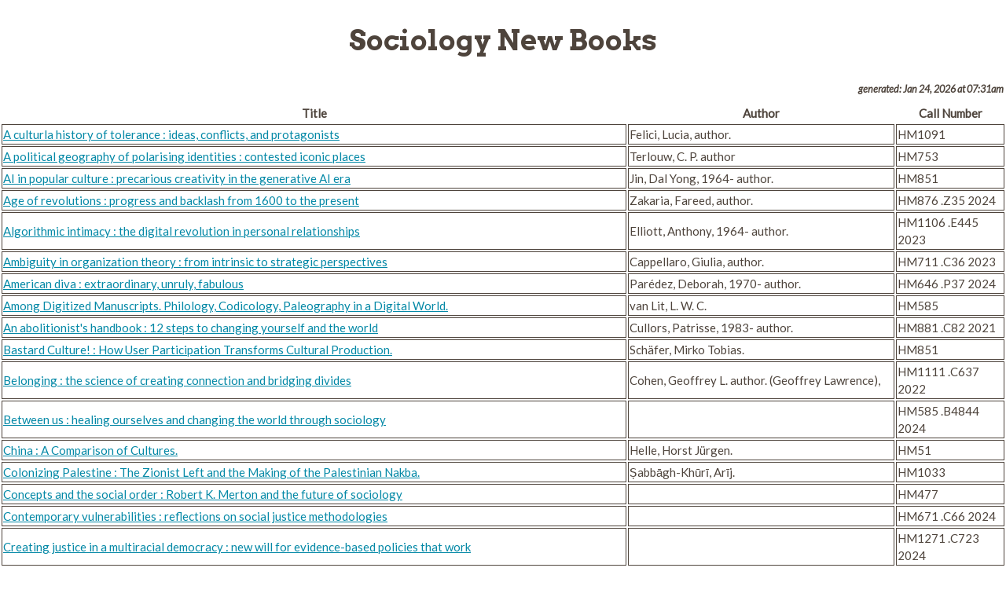

--- FILE ---
content_type: text/html; charset=UTF-8
request_url: https://alchemy.lib.utk.edu/feeds/sociology_feed_textOnly.html
body_size: 38525
content:
		
			<!DOCTYPE html
PUBLIC "-//W3C//DTD XHTML 1.0 Strict//EN"
"https://www.w3.org/TR/xhtml1/DTD/xhtml1-strict.dtd">
<html xmlns="https://www.w3.org/1999/xhtml" xml:lang="en" lang="en">
<head>

			<title>Sociology New Books @ The UTK Libraries</title>
<link rel="stylesheet" type="text/css" href="style.css">
<link rel="stylesheet" type="text/css" href="jcarousel.basic.css">

			<style>
	td{
	border-style:solid;
	border-width:thin;
	}
	</style>
</head>
<body>
<h1>Sociology New Books</h1>
<table><tr><th colspan=3 align=right><sup><i>generated: Jan 24, 2026 at 07:31am</i></th></tr><tr><th>Title</th><th>Author</th><th>Call Number</th></tr>
		
					<tr>
						<td><a href="https://utk.primo.exlibrisgroup.com/discovery/search?query=any,contains,9926858934802311&tab=Everything&search_scope=MyInst_and_CI&vid=01UTN_KNOXVILLE:01UTK&lang=en&offset=0" target="_blank" title="" class="rsslink">

A culturla history of tolerance : ideas, conflicts, and protagonists</a></td>
						<td>Felici, Lucia, author.</td>
						<td>HM1091</td>
					</tr>

				
					<tr>
						<td><a href="https://utk.primo.exlibrisgroup.com/discovery/search?query=any,contains,9926856598302311&tab=Everything&search_scope=MyInst_and_CI&vid=01UTN_KNOXVILLE:01UTK&lang=en&offset=0" target="_blank" title="" class="rsslink">

A political geography of polarising identities : contested iconic places</a></td>
						<td>Terlouw, C. P. author</td>
						<td>HM753</td>
					</tr>

				
					<tr>
						<td><a href="https://utk.primo.exlibrisgroup.com/discovery/search?query=any,contains,9926839520002311&tab=Everything&search_scope=MyInst_and_CI&vid=01UTN_KNOXVILLE:01UTK&lang=en&offset=0" target="_blank" title="" class="rsslink">

AI in popular culture : precarious creativity in the generative AI era</a></td>
						<td>Jin, Dal Yong, 1964- author.</td>
						<td>HM851</td>
					</tr>

				
					<tr>
						<td><a href="https://utk.primo.exlibrisgroup.com/discovery/search?query=any,contains,9926551766502311&tab=Everything&search_scope=MyInst_and_CI&vid=01UTN_KNOXVILLE:01UTK&lang=en&offset=0" target="_blank" title="" class="rsslink">

Age of revolutions : progress and backlash from 1600 to the present</a></td>
						<td>Zakaria, Fareed, author.</td>
						<td>HM876 .Z35 2024</td>
					</tr>

				
					<tr>
						<td><a href="https://utk.primo.exlibrisgroup.com/discovery/search?query=any,contains,9926319499302311&tab=Everything&search_scope=MyInst_and_CI&vid=01UTN_KNOXVILLE:01UTK&lang=en&offset=0" target="_blank" title="" class="rsslink">

Algorithmic intimacy : the digital revolution in personal relationships</a></td>
						<td>Elliott, Anthony, 1964- author.</td>
						<td>HM1106 .E445 2023</td>
					</tr>

				
					<tr>
						<td><a href="https://utk.primo.exlibrisgroup.com/discovery/search?query=any,contains,9926319785502311&tab=Everything&search_scope=MyInst_and_CI&vid=01UTN_KNOXVILLE:01UTK&lang=en&offset=0" target="_blank" title="" class="rsslink">

Ambiguity in organization theory : from intrinsic to strategic perspectives</a></td>
						<td>Cappellaro, Giulia, author.</td>
						<td>HM711 .C36 2023</td>
					</tr>

				
					<tr>
						<td><a href="https://utk.primo.exlibrisgroup.com/discovery/search?query=any,contains,9926568184702311&tab=Everything&search_scope=MyInst_and_CI&vid=01UTN_KNOXVILLE:01UTK&lang=en&offset=0" target="_blank" title="" class="rsslink">

American diva : extraordinary, unruly, fabulous</a></td>
						<td>Parédez, Deborah, 1970- author.</td>
						<td>HM646 .P37 2024</td>
					</tr>

				
					<tr>
						<td><a href="https://utk.primo.exlibrisgroup.com/discovery/search?query=any,contains,9926811458102311&tab=Everything&search_scope=MyInst_and_CI&vid=01UTN_KNOXVILLE:01UTK&lang=en&offset=0" target="_blank" title="" class="rsslink">

Among Digitized Manuscripts. Philology, Codicology, Paleography in a Digital World.</a></td>
						<td>van Lit, L. W. C.</td>
						<td>HM585</td>
					</tr>

				
					<tr>
						<td><a href="https://utk.primo.exlibrisgroup.com/discovery/search?query=any,contains,9926396087302311&tab=Everything&search_scope=MyInst_and_CI&vid=01UTN_KNOXVILLE:01UTK&lang=en&offset=0" target="_blank" title="" class="rsslink">

An abolitionist's handbook : 12 steps to changing yourself and the world</a></td>
						<td>Cullors, Patrisse, 1983- author.</td>
						<td>HM881 .C82 2021</td>
					</tr>

				
					<tr>
						<td><a href="https://utk.primo.exlibrisgroup.com/discovery/search?query=any,contains,9926843884902311&tab=Everything&search_scope=MyInst_and_CI&vid=01UTN_KNOXVILLE:01UTK&lang=en&offset=0" target="_blank" title="" class="rsslink">

Bastard Culture! : How User Participation Transforms Cultural Production.</a></td>
						<td>Schäfer, Mirko Tobias.</td>
						<td>HM851</td>
					</tr>

				
					<tr>
						<td><a href="https://utk.primo.exlibrisgroup.com/discovery/search?query=any,contains,9926277149202311&tab=Everything&search_scope=MyInst_and_CI&vid=01UTN_KNOXVILLE:01UTK&lang=en&offset=0" target="_blank" title="" class="rsslink">

Belonging : the science of creating connection and bridging divides</a></td>
						<td>Cohen, Geoffrey L. author. (Geoffrey Lawrence),</td>
						<td>HM1111 .C637 2022</td>
					</tr>

				
					<tr>
						<td><a href="https://utk.primo.exlibrisgroup.com/discovery/search?query=any,contains,9926617842702311&tab=Everything&search_scope=MyInst_and_CI&vid=01UTN_KNOXVILLE:01UTK&lang=en&offset=0" target="_blank" title="" class="rsslink">

Between us : healing ourselves and changing the world through sociology</a></td>
						<td></td>
						<td>HM585 .B4844 2024</td>
					</tr>

				
					<tr>
						<td><a href="https://utk.primo.exlibrisgroup.com/discovery/search?query=any,contains,9926810701702311&tab=Everything&search_scope=MyInst_and_CI&vid=01UTN_KNOXVILLE:01UTK&lang=en&offset=0" target="_blank" title="" class="rsslink">

China : A Comparison of Cultures.</a></td>
						<td>Helle, Horst Jürgen.</td>
						<td>HM51</td>
					</tr>

				
					<tr>
						<td><a href="https://utk.primo.exlibrisgroup.com/discovery/search?query=any,contains,9926844108102311&tab=Everything&search_scope=MyInst_and_CI&vid=01UTN_KNOXVILLE:01UTK&lang=en&offset=0" target="_blank" title="" class="rsslink">

Colonizing Palestine : The Zionist Left and the Making of the Palestinian Nakba.</a></td>
						<td>Ṣabbāgh-Khūrī, Arīj.</td>
						<td>HM1033</td>
					</tr>

				
					<tr>
						<td><a href="https://utk.primo.exlibrisgroup.com/discovery/search?query=any,contains,9926853584202311&tab=Everything&search_scope=MyInst_and_CI&vid=01UTN_KNOXVILLE:01UTK&lang=en&offset=0" target="_blank" title="" class="rsslink">

Concepts and the social order : Robert K. Merton and the future of sociology</a></td>
						<td></td>
						<td>HM477</td>
					</tr>

				
					<tr>
						<td><a href="https://utk.primo.exlibrisgroup.com/discovery/search?query=any,contains,9926617022802311&tab=Everything&search_scope=MyInst_and_CI&vid=01UTN_KNOXVILLE:01UTK&lang=en&offset=0" target="_blank" title="" class="rsslink">

Contemporary vulnerabilities : reflections on social justice methodologies</a></td>
						<td></td>
						<td>HM671 .C66 2024</td>
					</tr>

				
					<tr>
						<td><a href="https://utk.primo.exlibrisgroup.com/discovery/search?query=any,contains,9926664126802311&tab=Everything&search_scope=MyInst_and_CI&vid=01UTN_KNOXVILLE:01UTK&lang=en&offset=0" target="_blank" title="" class="rsslink">

Creating justice in a multiracial democracy : new will for evidence-based policies that work</a></td>
						<td></td>
						<td>HM1271 .C723 2024</td>
					</tr>

				
					<tr>
						<td><a href="https://utk.primo.exlibrisgroup.com/discovery/search?query=any,contains,9926463036802311&tab=Everything&search_scope=MyInst_and_CI&vid=01UTN_KNOXVILLE:01UTK&lang=en&offset=0" target="_blank" title="" class="rsslink">

Critical participatory inquiry : an interdisciplinary guide</a></td>
						<td>Call-Cummings, Meagan, author.</td>
						<td>HM520 .C35 2024</td>
					</tr>

				
					<tr>
						<td><a href="https://utk.primo.exlibrisgroup.com/discovery/search?query=any,contains,9926843825702311&tab=Everything&search_scope=MyInst_and_CI&vid=01UTN_KNOXVILLE:01UTK&lang=en&offset=0" target="_blank" title="" class="rsslink">

Crowds in American Culture, Society and Politics : A Psychosocial Semiotic Analysis.</a></td>
						<td>Berger, Arthur Asa.</td>
						<td>HM281</td>
					</tr>

				
					<tr>
						<td><a href="https://utk.primo.exlibrisgroup.com/discovery/search?query=any,contains,9926290560702311&tab=Everything&search_scope=MyInst_and_CI&vid=01UTN_KNOXVILLE:01UTK&lang=en&offset=0" target="_blank" title="" class="rsslink">

Cultural interactions : conflict and cooperation</a></td>
						<td>Korsten, Frans-Willem, 1959- author.</td>
						<td>HM1211 .K67 2022</td>
					</tr>

				
					<tr>
						<td><a href="https://utk.primo.exlibrisgroup.com/discovery/search?query=any,contains,9926599533302311&tab=Everything&search_scope=MyInst_and_CI&vid=01UTN_KNOXVILLE:01UTK&lang=en&offset=0" target="_blank" title="" class="rsslink">

Curating digital lives : consumer cultures, digital platforms, and everyday practices</a></td>
						<td>Liu, Chen, author.</td>
						<td>HM851 .L565 2024</td>
					</tr>

				
					<tr>
						<td><a href="https://utk.primo.exlibrisgroup.com/discovery/search?query=any,contains,9926844019802311&tab=Everything&search_scope=MyInst_and_CI&vid=01UTN_KNOXVILLE:01UTK&lang=en&offset=0" target="_blank" title="" class="rsslink">

Digital Resistance in the Middle East : New Media Activism in Everyday Life.</a></td>
						<td>Wheeler, Deborah L.</td>
						<td>HM851</td>
					</tr>

				
					<tr>
						<td><a href="https://utk.primo.exlibrisgroup.com/discovery/search?query=any,contains,9926278069202311&tab=Everything&search_scope=MyInst_and_CI&vid=01UTN_KNOXVILLE:01UTK&lang=en&offset=0" target="_blank" title="" class="rsslink">

Digital madness : how social media is driving our mental health crisis - and how to restore our sanity</a></td>
						<td>Kardaras, Nicholas, 1964- author.</td>
						<td>HM742 .K373 2022</td>
					</tr>

				
					<tr>
						<td><a href="https://utk.primo.exlibrisgroup.com/discovery/search?query=any,contains,9926810908902311&tab=Everything&search_scope=MyInst_and_CI&vid=01UTN_KNOXVILLE:01UTK&lang=en&offset=0" target="_blank" title="" class="rsslink">

Disfigurement : understanding visible difference</a></td>
						<td></td>
						<td>HM636</td>
					</tr>

				
					<tr>
						<td><a href="https://utk.primo.exlibrisgroup.com/discovery/search?query=any,contains,9926836673702311&tab=Everything&search_scope=MyInst_and_CI&vid=01UTN_KNOXVILLE:01UTK&lang=en&offset=0" target="_blank" title="" class="rsslink">

Doctoring documents : mistruth in history and cybersecurity</a></td>
						<td>Simske, Steven J., author.</td>
						<td>HM1231</td>
					</tr>

				
					<tr>
						<td><a href="https://utk.primo.exlibrisgroup.com/discovery/search?query=any,contains,9926836654102311&tab=Everything&search_scope=MyInst_and_CI&vid=01UTN_KNOXVILLE:01UTK&lang=en&offset=0" target="_blank" title="" class="rsslink">

Egalitarianism</a></td>
						<td>Hirose, Iwao, author.</td>
						<td>HM821</td>
					</tr>

				
					<tr>
						<td><a href="https://utk.primo.exlibrisgroup.com/discovery/search?query=any,contains,9926318187802311&tab=Everything&search_scope=MyInst_and_CI&vid=01UTN_KNOXVILLE:01UTK&lang=en&offset=0" target="_blank" title="" class="rsslink">

Elias Canetti and social theory : the bond of creation</a></td>
						<td>Mubi Brighenti, Andrea, author.</td>
						<td>HM585 .M83 2023</td>
					</tr>

				
					<tr>
						<td><a href="https://utk.primo.exlibrisgroup.com/discovery/search?query=any,contains,9926808389202311&tab=Everything&search_scope=MyInst_and_CI&vid=01UTN_KNOXVILLE:01UTK&lang=en&offset=0" target="_blank" title="" class="rsslink">

Emotions, activism, and social change</a></td>
						<td>Cantrell, Deborah J., author.</td>
						<td>HM881 .C35 2025</td>
					</tr>

				
					<tr>
						<td><a href="https://utk.primo.exlibrisgroup.com/discovery/search?query=any,contains,9926820015002311&tab=Everything&search_scope=MyInst_and_CI&vid=01UTN_KNOXVILLE:01UTK&lang=en&offset=0" target="_blank" title="" class="rsslink">

Entrepreneurship in media and entertainment : hits and value creation</a></td>
						<td>Connock, Alex, author.</td>
						<td>HM851</td>
					</tr>

				
					<tr>
						<td><a href="https://utk.primo.exlibrisgroup.com/discovery/search?query=any,contains,9926843923302311&tab=Everything&search_scope=MyInst_and_CI&vid=01UTN_KNOXVILLE:01UTK&lang=en&offset=0" target="_blank" title="" class="rsslink">

Equal Rights, Equal Voices : The CRPD and the Pursuit of Legal Capacity for Persons with Intellectual and Psychosocial Disability.</a></td>
						<td>Campos Pinto, Paula.</td>
						<td>HM671</td>
					</tr>

				
					<tr>
						<td><a href="https://utk.primo.exlibrisgroup.com/discovery/search?query=any,contains,9926648085302311&tab=Everything&search_scope=MyInst_and_CI&vid=01UTN_KNOXVILLE:01UTK&lang=en&offset=0" target="_blank" title="" class="rsslink">

Eros and revolution</a></td>
						<td>Katsiaficas, George N., 1949- author.</td>
						<td>HM881 .K38 2024</td>
					</tr>

				
					<tr>
						<td><a href="https://utk.primo.exlibrisgroup.com/discovery/search?query=any,contains,9926844005602311&tab=Everything&search_scope=MyInst_and_CI&vid=01UTN_KNOXVILLE:01UTK&lang=en&offset=0" target="_blank" title="" class="rsslink">

Flourishing in the Age of Climate Change.</a></td>
						<td>Throop, William M.</td>
						<td>HM856</td>
					</tr>

				
					<tr>
						<td><a href="https://utk.primo.exlibrisgroup.com/discovery/search?query=any,contains,9926343884602311&tab=Everything&search_scope=MyInst_and_CI&vid=01UTN_KNOXVILLE:01UTK&lang=en&offset=0" target="_blank" title="" class="rsslink">

Hanging out : the radical power of killing time</a></td>
						<td>Liming, Sheila, author.</td>
						<td>HM1111 .L56 2023</td>
					</tr>

				
					<tr>
						<td><a href="https://utk.primo.exlibrisgroup.com/discovery/search?query=any,contains,9926591886402311&tab=Everything&search_scope=MyInst_and_CI&vid=01UTN_KNOXVILLE:01UTK&lang=en&offset=0" target="_blank" title="" class="rsslink">

Introduction to leadership : concepts and practice</a></td>
						<td>Northouse, Peter G., author.</td>
						<td>HM1261 .N667 2025</td>
					</tr>

				
					<tr>
						<td><a href="https://utk.primo.exlibrisgroup.com/discovery/search?query=any,contains,9926370081602311&tab=Everything&search_scope=MyInst_and_CI&vid=01UTN_KNOXVILLE:01UTK&lang=en&offset=0" target="_blank" title="" class="rsslink">

Knowing what we know : the transmission of knowledge, from ancient wisdom to modern magic</a></td>
						<td>Winchester, Simon, author.</td>
						<td>HM651 .W46 2023</td>
					</tr>

				
					<tr>
						<td><a href="https://utk.primo.exlibrisgroup.com/discovery/search?query=any,contains,9926844019702311&tab=Everything&search_scope=MyInst_and_CI&vid=01UTN_KNOXVILLE:01UTK&lang=en&offset=0" target="_blank" title="" class="rsslink">

Large Risks with Low Probabilities : Perceptions and Willingness to Take Preventive Measures Against Flooding.</a></td>
						<td>Tyszka, Tadeusz.</td>
						<td>HM1101</td>
					</tr>

				
					<tr>
						<td><a href="https://utk.primo.exlibrisgroup.com/discovery/search?query=any,contains,9926381724802311&tab=Everything&search_scope=MyInst_and_CI&vid=01UTN_KNOXVILLE:01UTK&lang=en&offset=0" target="_blank" title="" class="rsslink">

Let this radicalize you : organizing and the revolution of reciprocal care</a></td>
						<td>Hayes, Kelly E., 1968- author.</td>
						<td>HM883 .H69 2023</td>
					</tr>

				
					<tr>
						<td><a href="https://utk.primo.exlibrisgroup.com/discovery/search?query=any,contains,9926818783102311&tab=Everything&search_scope=MyInst_and_CI&vid=01UTN_KNOXVILLE:01UTK&lang=en&offset=0" target="_blank" title="" class="rsslink">

Let's talk about DEI : productive disagreements about America's most polarizing topics</a></td>
						<td>Harper, Shaun R., 1975- author.</td>
						<td>HM1271 .H378 2025</td>
					</tr>

				
					<tr>
						<td><a href="https://utk.primo.exlibrisgroup.com/discovery/search?query=any,contains,9926836565702311&tab=Everything&search_scope=MyInst_and_CI&vid=01UTN_KNOXVILLE:01UTK&lang=en&offset=0" target="_blank" title="" class="rsslink">

Life transformation unveiled : theory, practice, and a new model for action</a></td>
						<td>Bhandari, Medani P., author.</td>
						<td>HM626</td>
					</tr>

				
					<tr>
						<td><a href="https://utk.primo.exlibrisgroup.com/discovery/search?query=any,contains,9926630353902311&tab=Everything&search_scope=MyInst_and_CI&vid=01UTN_KNOXVILLE:01UTK&lang=en&offset=0" target="_blank" title="" class="rsslink">

Lifehouse : taking care of ourselves in a world on fire</a></td>
						<td>Greenfield, Adam, author.</td>
						<td>HM766 .G744 2024</td>
					</tr>

				
					<tr>
						<td><a href="https://utk.primo.exlibrisgroup.com/discovery/search?query=any,contains,9926318580202311&tab=Everything&search_scope=MyInst_and_CI&vid=01UTN_KNOXVILLE:01UTK&lang=en&offset=0" target="_blank" title="" class="rsslink">

Manufacturing consensus : understanding propaganda in the era of automation and anonymity</a></td>
						<td>Woolley, Samuel, author.</td>
						<td>HM742 .W665 2023</td>
					</tr>

				
					<tr>
						<td><a href="https://utk.primo.exlibrisgroup.com/discovery/search?query=any,contains,9926455830502311&tab=Everything&search_scope=MyInst_and_CI&vid=01UTN_KNOXVILLE:01UTK&lang=en&offset=0" target="_blank" title="" class="rsslink">

Mapping the stars : celebrity, metonymy, and the networked politics of identity</a></td>
						<td>King, Claire Sisco, author.</td>
						<td>HM621 .K563 2023</td>
					</tr>

				
					<tr>
						<td><a href="https://utk.primo.exlibrisgroup.com/discovery/search?query=any,contains,9926843823302311&tab=Everything&search_scope=MyInst_and_CI&vid=01UTN_KNOXVILLE:01UTK&lang=en&offset=0" target="_blank" title="" class="rsslink">

Media Materialities : Form, Format, and Ephemeral Meaning.</a></td>
						<td>Taylor, Iain A.</td>
						<td>HM621</td>
					</tr>

				
					<tr>
						<td><a href="https://utk.primo.exlibrisgroup.com/discovery/search?query=any,contains,9926602087502311&tab=Everything&search_scope=MyInst_and_CI&vid=01UTN_KNOXVILLE:01UTK&lang=en&offset=0" target="_blank" title="" class="rsslink">

Mensch & Mitwelt : Herausforderungen für die Literatur- und Kulturwissenschaften</a></td>
						<td></td>
						<td>HM623 .M46 2022</td>
					</tr>

				
					<tr>
						<td><a href="https://utk.primo.exlibrisgroup.com/discovery/search?query=any,contains,9926397651302311&tab=Everything&search_scope=MyInst_and_CI&vid=01UTN_KNOXVILLE:01UTK&lang=en&offset=0" target="_blank" title="" class="rsslink">

Mix it up : popular culture, mass media, and society</a></td>
						<td>Grazian, David, author.</td>
						<td>HM621 .G73 2023</td>
					</tr>

				
					<tr>
						<td><a href="https://utk.primo.exlibrisgroup.com/discovery/search?query=any,contains,9926843907202311&tab=Everything&search_scope=MyInst_and_CI&vid=01UTN_KNOXVILLE:01UTK&lang=en&offset=0" target="_blank" title="" class="rsslink">

Mobile Screens : The Visual Regime of Navigation.</a></td>
						<td>Verhoeff, Nanna.</td>
						<td>HM851</td>
					</tr>

				
					<tr>
						<td><a href="https://utk.primo.exlibrisgroup.com/discovery/search?query=any,contains,9926811574802311&tab=Everything&search_scope=MyInst_and_CI&vid=01UTN_KNOXVILLE:01UTK&lang=en&offset=0" target="_blank" title="" class="rsslink">

Moralische Pluralität und Ethische Bildung : Eine Religionspädagogische Diskussion Pluralistischer Ansätze der Moralpsychologie.</a></td>
						<td>Feichtinger, Christian.</td>
						<td>HM1271</td>
					</tr>

				
					<tr>
						<td><a href="https://utk.primo.exlibrisgroup.com/discovery/search?query=any,contains,9926854802102311&tab=Everything&search_scope=MyInst_and_CI&vid=01UTN_KNOXVILLE:01UTK&lang=en&offset=0" target="_blank" title="" class="rsslink">

Motivational dimensions in social movements and contentious collective action</a></td>
						<td>Pinard, Maurice, 1929-</td>
						<td>HM881</td>
					</tr>

				
					<tr>
						<td><a href="https://utk.primo.exlibrisgroup.com/discovery/search?query=any,contains,9926415882602311&tab=Everything&search_scope=MyInst_and_CI&vid=01UTN_KNOXVILLE:01UTK&lang=en&offset=0" target="_blank" title="" class="rsslink">

Multicultural psychology : understanding our diverse communities</a></td>
						<td>Mio, Jeffery Scott, 1954- author.</td>
						<td>HM1271 .M555 2023</td>
					</tr>

				
					<tr>
						<td><a href="https://utk.primo.exlibrisgroup.com/discovery/search?query=any,contains,9926617876102311&tab=Everything&search_scope=MyInst_and_CI&vid=01UTN_KNOXVILLE:01UTK&lang=en&offset=0" target="_blank" title="" class="rsslink">

Mutual aid : a factor of evolution</a></td>
						<td>Kropotkin, Petr Alekseevich, kni︠a︡zʹ, 1842-1921, author.</td>
						<td>HM131 .K92 2022</td>
					</tr>

				
					<tr>
						<td><a href="https://utk.primo.exlibrisgroup.com/discovery/search?query=any,contains,9926843254602311&tab=Everything&search_scope=MyInst_and_CI&vid=01UTN_KNOXVILLE:01UTK&lang=en&offset=0" target="_blank" title="" class="rsslink">

Network interventions : engaging social networks to accelerate diffusion, improve performance, and speed organizational change</a></td>
						<td>Valente, Thomas W., author.</td>
						<td>HM846</td>
					</tr>

				
					<tr>
						<td><a href="https://utk.primo.exlibrisgroup.com/discovery/search?query=any,contains,9926387559102311&tab=Everything&search_scope=MyInst_and_CI&vid=01UTN_KNOXVILLE:01UTK&lang=en&offset=0" target="_blank" title="" class="rsslink">

Our tribal future : how to channel our foundational human instincts into a force for good</a></td>
						<td>Samson, David Ryan, author.</td>
						<td>HM866 .S26 2023</td>
					</tr>

				
					<tr>
						<td><a href="https://utk.primo.exlibrisgroup.com/discovery/search?query=any,contains,9926471486902311&tab=Everything&search_scope=MyInst_and_CI&vid=01UTN_KNOXVILLE:01UTK&lang=en&offset=0" target="_blank" title="" class="rsslink">

Platforms and cultural production</a></td>
						<td>Poell, Thomas, author.</td>
						<td>HM851 .P64 2022</td>
					</tr>

				
					<tr>
						<td><a href="https://utk.primo.exlibrisgroup.com/discovery/search?query=any,contains,9926810900902311&tab=Everything&search_scope=MyInst_and_CI&vid=01UTN_KNOXVILLE:01UTK&lang=en&offset=0" target="_blank" title="" class="rsslink">

Politics, Ethics and Culture in Our Time : A Post-Civilizational Perspective.</a></td>
						<td>Redner, Harry.</td>
						<td>HM841</td>
					</tr>

				
					<tr>
						<td><a href="https://utk.primo.exlibrisgroup.com/discovery/search?query=any,contains,9926839705902311&tab=Everything&search_scope=MyInst_and_CI&vid=01UTN_KNOXVILLE:01UTK&lang=en&offset=0" target="_blank" title="" class="rsslink">

Post-mass media : the hyper-crisis of relevance</a></td>
						<td>Kim, Yong-ch'an, 1964- author.</td>
						<td>HM1206</td>
					</tr>

				
					<tr>
						<td><a href="https://utk.primo.exlibrisgroup.com/discovery/search?query=any,contains,9926859349102311&tab=Everything&search_scope=MyInst_and_CI&vid=01UTN_KNOXVILLE:01UTK&lang=en&offset=0" target="_blank" title="" class="rsslink">

Public relations theory in practice : strategic applications for professionals</a></td>
						<td>Penning, Timothy, author.</td>
						<td>HM1221</td>
					</tr>

				
					<tr>
						<td><a href="https://utk.primo.exlibrisgroup.com/discovery/search?query=any,contains,9926811543702311&tab=Everything&search_scope=MyInst_and_CI&vid=01UTN_KNOXVILLE:01UTK&lang=en&offset=0" target="_blank" title="" class="rsslink">

Racebook : a personal history of the Internet</a></td>
						<td>Onyebuchi, Tochi author</td>
						<td>HM851</td>
					</tr>

				
					<tr>
						<td><a href="https://utk.primo.exlibrisgroup.com/discovery/search?query=any,contains,9926810722502311&tab=Everything&search_scope=MyInst_and_CI&vid=01UTN_KNOXVILLE:01UTK&lang=en&offset=0" target="_blank" title="" class="rsslink">

Reading Race Relationally : Embodied Dispositions and Social Structures in Colson Whitehead's Novels.</a></td>
						<td>Lieber, Marlon.</td>
						<td>HM51</td>
					</tr>

				
					<tr>
						<td><a href="https://utk.primo.exlibrisgroup.com/discovery/search?query=any,contains,9926565763602311&tab=Everything&search_scope=MyInst_and_CI&vid=01UTN_KNOXVILLE:01UTK&lang=en&offset=0" target="_blank" title="" class="rsslink">

Refusals and reinventions : engendering new Indigenous and Black life across the Americas</a></td>
						<td>Coleman, Daniel B., author.</td>
						<td>HM488.5 .C654 2024</td>
					</tr>

				
					<tr>
						<td><a href="https://utk.primo.exlibrisgroup.com/discovery/search?query=any,contains,9926828529002311&tab=Everything&search_scope=MyInst_and_CI&vid=01UTN_KNOXVILLE:01UTK&lang=en&offset=0" target="_blank" title="" class="rsslink">

Remembering hope : the cultural afterlife of protest</a></td>
						<td>Rigney, Ann, author.</td>
						<td>HM883</td>
					</tr>

				
					<tr>
						<td><a href="https://utk.primo.exlibrisgroup.com/discovery/search?query=any,contains,9926853709802311&tab=Everything&search_scope=MyInst_and_CI&vid=01UTN_KNOXVILLE:01UTK&lang=en&offset=0" target="_blank" title="" class="rsslink">

Representation matters : (re)articulating collective identities in a postcolonal world</a></td>
						<td></td>
						<td>HM753</td>
					</tr>

				
					<tr>
						<td><a href="https://utk.primo.exlibrisgroup.com/discovery/search?query=any,contains,9926363625002311&tab=Everything&search_scope=MyInst_and_CI&vid=01UTN_KNOXVILLE:01UTK&lang=en&offset=0" target="_blank" title="" class="rsslink">

Resilience, adaptive peacebuilding and transitional justice : how societies recover after collective violence</a></td>
						<td></td>
						<td>HM1116 .R475 2021</td>
					</tr>

				
					<tr>
						<td><a href="https://utk.primo.exlibrisgroup.com/discovery/search?query=any,contains,9926843983102311&tab=Everything&search_scope=MyInst_and_CI&vid=01UTN_KNOXVILLE:01UTK&lang=en&offset=0" target="_blank" title="" class="rsslink">

Revolution and the Rebirth of Inequality : A Theory Applied to the National Revolution in Bolivia.</a></td>
						<td>Kelley, Jonathan.</td>
						<td>HM281</td>
					</tr>

				
					<tr>
						<td><a href="https://utk.primo.exlibrisgroup.com/discovery/search?query=any,contains,9926836575302311&tab=Everything&search_scope=MyInst_and_CI&vid=01UTN_KNOXVILLE:01UTK&lang=en&offset=0" target="_blank" title="" class="rsslink">

Routledge handbook on the lived experience of ideology.</a></td>
						<td></td>
						<td>HM641</td>
					</tr>

				
					<tr>
						<td><a href="https://utk.primo.exlibrisgroup.com/discovery/search?query=any,contains,9926854787602311&tab=Everything&search_scope=MyInst_and_CI&vid=01UTN_KNOXVILLE:01UTK&lang=en&offset=0" target="_blank" title="" class="rsslink">

SOCIAL MEDIA FRENZIES digitalized agitation and social change.</a></td>
						<td>Stypinska, Diana</td>
						<td>HM1206</td>
					</tr>

				
					<tr>
						<td><a href="https://utk.primo.exlibrisgroup.com/discovery/search?query=any,contains,9926843883602311&tab=Everything&search_scope=MyInst_and_CI&vid=01UTN_KNOXVILLE:01UTK&lang=en&offset=0" target="_blank" title="" class="rsslink">

Sharing : Culture and the Economy in the Internet Age.</a></td>
						<td>Aigrain, Philippe.</td>
						<td>HM851</td>
					</tr>

				
					<tr>
						<td><a href="https://utk.primo.exlibrisgroup.com/discovery/search?query=any,contains,9926852685502311&tab=Everything&search_scope=MyInst_and_CI&vid=01UTN_KNOXVILLE:01UTK&lang=en&offset=0" target="_blank" title="" class="rsslink">

Sociology, cognition, and linguistics : towards a theory of sociognistics</a></td>
						<td>Bicudo, Edison, author.</td>
						<td>HM651</td>
					</tr>

				
					<tr>
						<td><a href="https://utk.primo.exlibrisgroup.com/discovery/search?query=any,contains,9926858941102311&tab=Everything&search_scope=MyInst_and_CI&vid=01UTN_KNOXVILLE:01UTK&lang=en&offset=0" target="_blank" title="" class="rsslink">

Solidarity economics : building sustainable social relations</a></td>
						<td>Kaufman, Cynthia, author.</td>
						<td>HM548</td>
					</tr>

				
					<tr>
						<td><a href="https://utk.primo.exlibrisgroup.com/discovery/search?query=any,contains,9926616188002311&tab=Everything&search_scope=MyInst_and_CI&vid=01UTN_KNOXVILLE:01UTK&lang=en&offset=0" target="_blank" title="" class="rsslink">

Structural violence : the makings of settler colonial impunity</a></td>
						<td>Ruíz, Elena Flores, author.</td>
						<td>HM671 .R85 2024</td>
					</tr>

				
					<tr>
						<td><a href="https://utk.primo.exlibrisgroup.com/discovery/search?query=any,contains,9926509678402311&tab=Everything&search_scope=MyInst_and_CI&vid=01UTN_KNOXVILLE:01UTK&lang=en&offset=0" target="_blank" title="" class="rsslink">

The Cambridge handbook of cyber behavior</a></td>
						<td></td>
						<td>HM851 .C2728 2023</td>
					</tr>

				
					<tr>
						<td><a href="https://utk.primo.exlibrisgroup.com/discovery/search?query=any,contains,9926843864102311&tab=Everything&search_scope=MyInst_and_CI&vid=01UTN_KNOXVILLE:01UTK&lang=en&offset=0" target="_blank" title="" class="rsslink">

The Emerald International Handbook of Technology-Facilitated Violence and Abuse.</a></td>
						<td>Bailey, Jane.</td>
						<td>HM701</td>
					</tr>

				
					<tr>
						<td><a href="https://utk.primo.exlibrisgroup.com/discovery/search?query=any,contains,9926843851602311&tab=Everything&search_scope=MyInst_and_CI&vid=01UTN_KNOXVILLE:01UTK&lang=en&offset=0" target="_blank" title="" class="rsslink">

The Value of Voice in Shared Leadership and Organizational Behavior.</a></td>
						<td>Long, Jamey M.</td>
						<td>HM1261</td>
					</tr>

				
					<tr>
						<td><a href="https://utk.primo.exlibrisgroup.com/discovery/search?query=any,contains,9926843993502311&tab=Everything&search_scope=MyInst_and_CI&vid=01UTN_KNOXVILLE:01UTK&lang=en&offset=0" target="_blank" title="" class="rsslink">

The changing face of VR : Pushing the boundaries of experience across multiple industries [PDF].</a></td>
						<td>Frith, Jordan.</td>
						<td>HM851</td>
					</tr>

				
					<tr>
						<td><a href="https://utk.primo.exlibrisgroup.com/discovery/search?query=any,contains,9926355266202311&tab=Everything&search_scope=MyInst_and_CI&vid=01UTN_KNOXVILLE:01UTK&lang=en&offset=0" target="_blank" title="" class="rsslink">

The habit of excellence : why British army leadership works</a></td>
						<td>Sharp, Langley, author.</td>
						<td>HM1261 .S537 2022</td>
					</tr>

				
					<tr>
						<td><a href="https://utk.primo.exlibrisgroup.com/discovery/search?query=any,contains,9926797676802311&tab=Everything&search_scope=MyInst_and_CI&vid=01UTN_KNOXVILLE:01UTK&lang=en&offset=0" target="_blank" title="" class="rsslink">

The last supper : art, faith, sex, and controversy in the 1980s</a></td>
						<td>Elie, Paul, 1965- author.</td>
						<td>HM626 .E437 2025</td>
					</tr>

				
					<tr>
						<td><a href="https://utk.primo.exlibrisgroup.com/discovery/search?query=any,contains,9926819518902311&tab=Everything&search_scope=MyInst_and_CI&vid=01UTN_KNOXVILLE:01UTK&lang=en&offset=0" target="_blank" title="" class="rsslink">

The meme as the message : digital culture between algorithm, affect, and aesthetics</a></td>
						<td>Nowotny, Joanna, author.</td>
						<td>HM626</td>
					</tr>

				
					<tr>
						<td><a href="https://utk.primo.exlibrisgroup.com/discovery/search?query=any,contains,9926825321202311&tab=Everything&search_scope=MyInst_and_CI&vid=01UTN_KNOXVILLE:01UTK&lang=en&offset=0" target="_blank" title="" class="rsslink">

The psychology of public relations : from industry practice to societal challenges of the profession</a></td>
						<td>Chmiel, MichaÅ, author.</td>
						<td>HM1221</td>
					</tr>

				
					<tr>
						<td><a href="https://utk.primo.exlibrisgroup.com/discovery/search?query=any,contains,9926533982402311&tab=Everything&search_scope=MyInst_and_CI&vid=01UTN_KNOXVILLE:01UTK&lang=en&offset=0" target="_blank" title="" class="rsslink">

The rise of the algorithms : how YouTube and TikTok conquered the world</a></td>
						<td>Jordan, John M., author.</td>
						<td>HM742 .J673 2024</td>
					</tr>

				
					<tr>
						<td><a href="https://utk.primo.exlibrisgroup.com/discovery/search?query=any,contains,9926837667102311&tab=Everything&search_scope=MyInst_and_CI&vid=01UTN_KNOXVILLE:01UTK&lang=en&offset=0" target="_blank" title="" class="rsslink">

The sociological theory of Margaret Archer : a critical appraisal</a></td>
						<td>Scambler, Graham, author.</td>
						<td>HM435</td>
					</tr>

				
					<tr>
						<td><a href="https://utk.primo.exlibrisgroup.com/discovery/search?query=any,contains,9926565762802311&tab=Everything&search_scope=MyInst_and_CI&vid=01UTN_KNOXVILLE:01UTK&lang=en&offset=0" target="_blank" title="" class="rsslink">

The war on the social factory : the struggle for community safety in the Silicon Valley</a></td>
						<td>Paradise, Annie, author.</td>
						<td>HM766 .P38 2024</td>
					</tr>

				
					<tr>
						<td><a href="https://utk.primo.exlibrisgroup.com/discovery/search?query=any,contains,9926839496402311&tab=Everything&search_scope=MyInst_and_CI&vid=01UTN_KNOXVILLE:01UTK&lang=en&offset=0" target="_blank" title="" class="rsslink">

Theatre and revolution : global perspectives on performance</a></td>
						<td></td>
						<td>HM876</td>
					</tr>

				
					<tr>
						<td><a href="https://utk.primo.exlibrisgroup.com/discovery/search?query=any,contains,9926307883602311&tab=Everything&search_scope=MyInst_and_CI&vid=01UTN_KNOXVILLE:01UTK&lang=en&offset=0" target="_blank" title="" class="rsslink">

Today's struggles, tomorrow's revolution : Afro-Caribbean liberatory thought</a></td>
						<td>Cornell, Drucilla, author.</td>
						<td>HM1121 .C675 2023</td>
					</tr>

				
					<tr>
						<td><a href="https://utk.primo.exlibrisgroup.com/discovery/search?query=any,contains,9926463031202311&tab=Everything&search_scope=MyInst_and_CI&vid=01UTN_KNOXVILLE:01UTK&lang=en&offset=0" target="_blank" title="" class="rsslink">

Trust and justice : complexity of man, complexity of society, and complexity theory</a></td>
						<td>Zhang, Wei-Bin, 1961- author.</td>
						<td>HM1204 .Z43 2024</td>
					</tr>

				
					<tr>
						<td><a href="https://utk.primo.exlibrisgroup.com/discovery/search?query=any,contains,9926819522702311&tab=Everything&search_scope=MyInst_and_CI&vid=01UTN_KNOXVILLE:01UTK&lang=en&offset=0" target="_blank" title="" class="rsslink">

Understanding culture : a handbook for students in the humanities</a></td>
						<td>Hellemans, Babette S., author.</td>
						<td>HM623</td>
					</tr>

				
					<tr>
						<td><a href="https://utk.primo.exlibrisgroup.com/discovery/search?query=any,contains,9926837876502311&tab=Everything&search_scope=MyInst_and_CI&vid=01UTN_KNOXVILLE:01UTK&lang=en&offset=0" target="_blank" title="" class="rsslink">

Understanding media : communication, power and social change</a></td>
						<td>Curran, James, author.</td>
						<td>HM1206 .C87 2025</td>
					</tr>

				
					<tr>
						<td><a href="https://utk.primo.exlibrisgroup.com/discovery/search?query=any,contains,9926852660402311&tab=Everything&search_scope=MyInst_and_CI&vid=01UTN_KNOXVILLE:01UTK&lang=en&offset=0" target="_blank" title="" class="rsslink">

Violence and inequality : an archaeological history</a></td>
						<td></td>
						<td>HM1116</td>
					</tr>

				
					<tr>
						<td><a href="https://utk.primo.exlibrisgroup.com/discovery/search?query=any,contains,9926533983702311&tab=Everything&search_scope=MyInst_and_CI&vid=01UTN_KNOXVILLE:01UTK&lang=en&offset=0" target="_blank" title="" class="rsslink">

Violence and inequality : an archaeological history</a></td>
						<td></td>
						<td>HM1116 .V524 2023</td>
					</tr>

				
					<tr>
						<td><a href="https://utk.primo.exlibrisgroup.com/discovery/search?query=any,contains,9926823830502311&tab=Everything&search_scope=MyInst_and_CI&vid=01UTN_KNOXVILLE:01UTK&lang=en&offset=0" target="_blank" title="" class="rsslink">

War in the smartphone age : conflict, connectivity and the crises at our fingertips</a></td>
						<td>Ford, Matthew C., author.</td>
						<td>HM742</td>
					</tr>

				
					<tr>
						<td><a href="https://utk.primo.exlibrisgroup.com/discovery/search?query=any,contains,9926840394502311&tab=Everything&search_scope=MyInst_and_CI&vid=01UTN_KNOXVILLE:01UTK&lang=en&offset=0" target="_blank" title="" class="rsslink">

We are civic media</a></td>
						<td></td>
						<td>HM1206 .W423 2025</td>
					</tr>

				
					<tr>
						<td><a href="https://utk.primo.exlibrisgroup.com/discovery/search?query=any,contains,9926661834502311&tab=Everything&search_scope=MyInst_and_CI&vid=01UTN_KNOXVILLE:01UTK&lang=en&offset=0" target="_blank" title="" class="rsslink">

We, together : the social ontology of us</a></td>
						<td>Schmid, Hans Bernhard, author.</td>
						<td>HM826 .S365 2023</td>
					</tr>

				
					<tr>
						<td><a href="https://utk.primo.exlibrisgroup.com/discovery/search?query=any,contains,9926821928602311&tab=Everything&search_scope=MyInst_and_CI&vid=01UTN_KNOXVILLE:01UTK&lang=en&offset=0" target="_blank" title="" class="rsslink">

Why brains need friends : the neuroscience of social connection</a></td>
						<td>Rein, Ben, author.</td>
						<td>HM1111</td>
					</tr>

				
					<tr>
						<td><a href="https://utk.primo.exlibrisgroup.com/discovery/search?query=any,contains,9926811478002311&tab=Everything&search_scope=MyInst_and_CI&vid=01UTN_KNOXVILLE:01UTK&lang=en&offset=0" target="_blank" title="" class="rsslink">

Worlds of Labour Turned Upside Down : Revolutions and Labour Relations in Global Historical Perspective.</a></td>
						<td>Brandon, Pepijn.</td>
						<td>HM876</td>
					</tr>

				
					<tr>
						<td><a href="https://utk.primo.exlibrisgroup.com/discovery/search?query=any,contains,9926428286402311&tab=Everything&search_scope=MyInst_and_CI&vid=01UTN_KNOXVILLE:01UTK&lang=en&offset=0" target="_blank" title="" class="rsslink">

Wrong : how media, politics, and identity drive our appetite for misinformation</a></td>
						<td>Young, Dannagal Goldthwaite, 1976- author.</td>
						<td>HM753 .Y67 2023</td>
					</tr>

				
				</table></body></html>
			

--- FILE ---
content_type: text/css
request_url: https://alchemy.lib.utk.edu/feeds/style.css
body_size: 2252
content:
@import '//fonts.googleapis.com/css?family=Lato:400,400italic|Arvo:700,400,400italic';

body {
    margin: 0;
    padding: 0;
    font: 15px/1.5 'Lato', 'Helvetica Neue', Helvetica, Arial, sans-serif;
    color: #4E443C;
    text-shadow: 0 1px 0 rgba(255, 255, 255, 0.75);
}

.bookcover{
	width: 188px;
}

li {
  width: 186px;
  }
  
h1, h2, h3, h4, h5, h6 {
  font-family: 'Arvo', 'Helvetica Neue', Helvetica, Arial, sans-serif;
  text-align: center;
  font-weight: normal;
  text-rendering: optimizelegibility;
}

h1 {
    color: #4E443C;
    font-size: 36px;
    font-weight: bold;
}

h2, h2 a {
    color: #F14E32;
}

h3, h3 a {
  color: #0388A6;
}

a {
  color: #0388A6;
}

pre {
  border:1px solid #000;
  overflow-x:auto;
  background: #222;
  color: #fff;
  text-shadow: none;
}

.wrapper {
	max-width: 560px;	
	/* max-width: 958px; */
    /* max-width: 758px; */
    padding: 3px 10px 0px 10px;
    margin: auto;
}

.image
{
    background:url(images/back.png);
    height:100px;
    width:100px;
    display: block;
    float:left;
}

ul.img-list {
  list-style-type: none;
  margin: 0;
  padding: 0;
  text-align: center;
}
 
ul.img-list li {
  display: inline-block;
  height: 268px;
  margin: 0 3px 0 3px;
  position: relative;
  width: 180px;
}

span.text-content {
  background: rgba(0,0,0,0.7);
  color: white;
  z-index: 1;
  cursor: pointer;
  display: table;
  height: 268px;
  left: 0;
  position: absolute;
  top: 0;
  width: 180px;
  opacity: 0;
  -webkit-transition: opacity 500ms;
  -moz-transition: opacity 500ms;
  -o-transition: opacity 500ms;
  transition: opacity 500ms;
}
 
span.text-content span {
  display: table-cell;
  text-align: center;
  vertical-align: middle;
  padding: 1em;
}

ul.img-list li:hover span.text-content {
  opacity: 1;
}

@media only screen and (max-width: 660px) {
	.wrapper {
		/*max-width: 958px;*/
		max-width: 189px;
	    /* max-width: 758px; */
	    padding: 3px 10px 0px 10px;
	    margin: auto;
	}
	
	.bookcover{
		width: 188px;
	}
	
}

@media only screen and (max-width: 299px) {
	.wrapper {
		/*max-width: 958px;*/
		max-width: 151px;
	    /* max-width: 758px; */
	    padding: 3px 10px 0px 10px;
	    margin: unset;
	}
	
	.bookcover{
		width: 150px;
	}
	
	li {
	  width: 148px;
	  }

}


--- FILE ---
content_type: text/css
request_url: https://alchemy.lib.utk.edu/feeds/jcarousel.basic.css
body_size: 4269
content:
.alwaysShow {
    position: relative;
    top: -290px;
    color: #fff;
    text-shadow: none;
    width: 150px;
    margin: auto;
}


.jcarousel-wrapper {
 /*   margin: 20px auto; */
 width: 560px;
 /* width: 928px; */
    position: relative;
    border: 10px solid #fff;
    -webkit-border-radius: 5px;
       -moz-border-radius: 5px;
            border-radius: 5px;
    -webkit-box-shadow: 0 0 2px #999;
       -moz-box-shadow: 0 0 2px #999;
            box-shadow: 0 0 2px #999;
}


.jcarousel-wrapper .photo-credits {
    position: absolute;
    right: 15px;
    bottom: 0;
    font-size: 13px;
    color: #fff;
    text-shadow: 0 0 1px rgba(0, 0, 0, 0.85);
    opacity: .66;
}

.jcarousel-wrapper .photo-credits a {
    color: #fff;
}

/** Carousel **/

.jcarousel {
    position: relative;
    overflow: hidden;
    width:560px;
/*	width: 930px; */
/*	width: 740px; */
    height: 275px;
}

.jcarousel ul {
	width: 40000em;
/*    width: 20000em; */
    position: relative;
    list-style: none;
    margin: 0;
    padding: 0;
}

.jcarousel li {
    float: left;
}

/** Carousel Controls **/

.jcarousel-control-prev,
.jcarousel-control-next {
    position: absolute;
    top: 105px;
    width: 30px;
    height: 30px;
    text-align: center;
    background: #4E443C;
    color: #fff;
    text-decoration: none;
    text-shadow: 0 0 1px #000;
    font: 24px/27px Arial, sans-serif;
    -webkit-border-radius: 30px;
       -moz-border-radius: 30px;
            border-radius: 30px;
    -webkit-box-shadow: 0 0 2px #999;
       -moz-box-shadow: 0 0 2px #999;
            box-shadow: 0 0 2px #999;
}

.jcarousel-control-prev {
    left: -42px;
}

.jcarousel-control-next {
    right: -42px;
}

.jcarousel-control-stop {
	position: absolute;
    left: 42.5%;
	top: 310px;

}

.jcarousel-control-play {
	display: none;
	position: absolute;
    left: 42.5%;
	top: 310px;

}


.jcarousel-control-prev:hover span,
.jcarousel-control-next:hover span {
    display: block;
}

.jcarousel-control-prev.inactive,
.jcarousel-control-next.inactive {
    opacity: .5;
    cursor: default;
}

/** Carousel Pagination **/

.jcarousel-pagination {
    position: absolute;
    bottom: 0;
    left: 15px;
}

.jcarousel-pagination a {
    text-decoration: none;
    display: inline-block;
    
    font-size: 11px;
    line-height: 14px;
    min-width: 14px;
    
    background: #fff;
    color: #4E443C;
    border-radius: 14px;
    padding: 3px;
    text-align: center;
    
    margin-right: 2px;
    
    opacity: .75;
}

.jcarousel-pagination a.active {
    background: #4E443C;
    color: #fff;
    opacity: 1;
    text-shadow: 0 -1px 0 rgba(0, 0, 0, 0.75);
}

@media only screen and (max-width: 660px) {
	
	.jcarousel-wrapper {
	 /*   margin: 20px auto; */
	 /* width: 928px; */
	 width: 189px;
	    position: relative;
	    border: 10px solid #fff;
	    -webkit-border-radius: 5px;
	       -moz-border-radius: 5px;
	            border-radius: 5px;
	    -webkit-box-shadow: 0 0 2px #999;
	       -moz-box-shadow: 0 0 2px #999;
	            box-shadow: 0 0 2px #999;
	}
	
	
	.jcarousel {
	    position: relative;
	    overflow: hidden;
	/*  width:930px; */
	/*	width: 740px; */
		width: 189px;
	    height: 275px;
	}
	
	.jcarousel-control-stop {
		position: absolute;
	    left: 10%;
		top: 335px;

	}
	
	.jcarousel-control-play {
		display: none;
		position: absolute;
	    left: 10%;
		top: 335px;

	}
	
}

@media only screen and (max-width: 299px) {

	.jcarousel-wrapper {
	 /*   margin: 20px auto; */
	 /* width: 928px; */
	 width: 151px;
	    position: relative;
	    border: 10px solid #fff;
	    -webkit-border-radius: 5px;
	       -moz-border-radius: 5px;
	            border-radius: 5px;
	    -webkit-box-shadow: 0 0 2px #999;
	       -moz-box-shadow: 0 0 2px #999;
	            box-shadow: 0 0 2px #999;
	}
	
	
	.jcarousel {
	    position: relative;
	    overflow: hidden;
	/*  width:930px; */
	/*	width: 740px; */
		width: 151px;
	    height: 215px;
	}
	
	.jcarousel-control-stop {
		position: absolute;
	    left: 10%;
		top: 310px;

	}
	
	.jcarousel-control-play {
		display: none;
		position: absolute;
	    left: 10%;
		top: 310px;

	}
	
	.jcarousel-control-prev {
	    top: 270px;
		left: 2px;
	}

	.jcarousel-control-next {
	    top: 270px;
		right: 2px;
	}
	
}